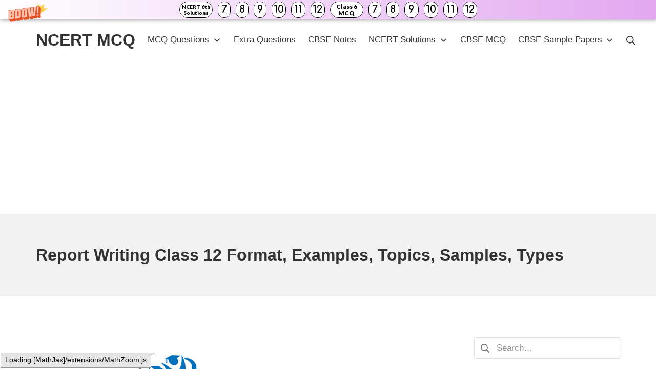

--- FILE ---
content_type: text/html; charset=UTF-8
request_url: https://ncertmcq.com/report-writing-class-12/
body_size: 17416
content:
<!DOCTYPE html>
<html lang="en-US">
	<head>
		<meta charset="UTF-8">
		<meta name="viewport" content="width=device-width, initial-scale=1">
		<link rel="profile" href="http://gmpg.org/xfn/11">

		<title>Report Writing Class 12 Format, Examples, Topics, Samples, Types &#8211; NCERT MCQ</title>
<meta name='robots' content='max-image-preview:large' />
	<style>img:is([sizes="auto" i], [sizes^="auto," i]) { contain-intrinsic-size: 3000px 1500px }</style>
	<link rel='dns-prefetch' href='//stats.wp.com' />
<link rel="alternate" type="application/rss+xml" title="NCERT MCQ &raquo; Feed" href="https://ncertmcq.com/feed/" />
<link rel="alternate" type="application/rss+xml" title="NCERT MCQ &raquo; Comments Feed" href="https://ncertmcq.com/comments/feed/" />
<script type="text/javascript">
/* <![CDATA[ */
window._wpemojiSettings = {"baseUrl":"https:\/\/s.w.org\/images\/core\/emoji\/15.0.3\/72x72\/","ext":".png","svgUrl":"https:\/\/s.w.org\/images\/core\/emoji\/15.0.3\/svg\/","svgExt":".svg","source":{"concatemoji":"https:\/\/ncertmcq.com\/wp-includes\/js\/wp-emoji-release.min.js?ver=6.7.4"}};
/*! This file is auto-generated */
!function(i,n){var o,s,e;function c(e){try{var t={supportTests:e,timestamp:(new Date).valueOf()};sessionStorage.setItem(o,JSON.stringify(t))}catch(e){}}function p(e,t,n){e.clearRect(0,0,e.canvas.width,e.canvas.height),e.fillText(t,0,0);var t=new Uint32Array(e.getImageData(0,0,e.canvas.width,e.canvas.height).data),r=(e.clearRect(0,0,e.canvas.width,e.canvas.height),e.fillText(n,0,0),new Uint32Array(e.getImageData(0,0,e.canvas.width,e.canvas.height).data));return t.every(function(e,t){return e===r[t]})}function u(e,t,n){switch(t){case"flag":return n(e,"\ud83c\udff3\ufe0f\u200d\u26a7\ufe0f","\ud83c\udff3\ufe0f\u200b\u26a7\ufe0f")?!1:!n(e,"\ud83c\uddfa\ud83c\uddf3","\ud83c\uddfa\u200b\ud83c\uddf3")&&!n(e,"\ud83c\udff4\udb40\udc67\udb40\udc62\udb40\udc65\udb40\udc6e\udb40\udc67\udb40\udc7f","\ud83c\udff4\u200b\udb40\udc67\u200b\udb40\udc62\u200b\udb40\udc65\u200b\udb40\udc6e\u200b\udb40\udc67\u200b\udb40\udc7f");case"emoji":return!n(e,"\ud83d\udc26\u200d\u2b1b","\ud83d\udc26\u200b\u2b1b")}return!1}function f(e,t,n){var r="undefined"!=typeof WorkerGlobalScope&&self instanceof WorkerGlobalScope?new OffscreenCanvas(300,150):i.createElement("canvas"),a=r.getContext("2d",{willReadFrequently:!0}),o=(a.textBaseline="top",a.font="600 32px Arial",{});return e.forEach(function(e){o[e]=t(a,e,n)}),o}function t(e){var t=i.createElement("script");t.src=e,t.defer=!0,i.head.appendChild(t)}"undefined"!=typeof Promise&&(o="wpEmojiSettingsSupports",s=["flag","emoji"],n.supports={everything:!0,everythingExceptFlag:!0},e=new Promise(function(e){i.addEventListener("DOMContentLoaded",e,{once:!0})}),new Promise(function(t){var n=function(){try{var e=JSON.parse(sessionStorage.getItem(o));if("object"==typeof e&&"number"==typeof e.timestamp&&(new Date).valueOf()<e.timestamp+604800&&"object"==typeof e.supportTests)return e.supportTests}catch(e){}return null}();if(!n){if("undefined"!=typeof Worker&&"undefined"!=typeof OffscreenCanvas&&"undefined"!=typeof URL&&URL.createObjectURL&&"undefined"!=typeof Blob)try{var e="postMessage("+f.toString()+"("+[JSON.stringify(s),u.toString(),p.toString()].join(",")+"));",r=new Blob([e],{type:"text/javascript"}),a=new Worker(URL.createObjectURL(r),{name:"wpTestEmojiSupports"});return void(a.onmessage=function(e){c(n=e.data),a.terminate(),t(n)})}catch(e){}c(n=f(s,u,p))}t(n)}).then(function(e){for(var t in e)n.supports[t]=e[t],n.supports.everything=n.supports.everything&&n.supports[t],"flag"!==t&&(n.supports.everythingExceptFlag=n.supports.everythingExceptFlag&&n.supports[t]);n.supports.everythingExceptFlag=n.supports.everythingExceptFlag&&!n.supports.flag,n.DOMReady=!1,n.readyCallback=function(){n.DOMReady=!0}}).then(function(){return e}).then(function(){var e;n.supports.everything||(n.readyCallback(),(e=n.source||{}).concatemoji?t(e.concatemoji):e.wpemoji&&e.twemoji&&(t(e.twemoji),t(e.wpemoji)))}))}((window,document),window._wpemojiSettings);
/* ]]> */
</script>
<style id='wp-emoji-styles-inline-css' type='text/css'>

	img.wp-smiley, img.emoji {
		display: inline !important;
		border: none !important;
		box-shadow: none !important;
		height: 1em !important;
		width: 1em !important;
		margin: 0 0.07em !important;
		vertical-align: -0.1em !important;
		background: none !important;
		padding: 0 !important;
	}
</style>
<link rel='stylesheet' id='wp-block-library-css' href='https://ncertmcq.com/wp-includes/css/dist/block-library/style.min.css?ver=6.7.4' type='text/css' media='all' />
<link rel='stylesheet' id='mediaelement-css' href='https://ncertmcq.com/wp-includes/js/mediaelement/mediaelementplayer-legacy.min.css?ver=4.2.17' type='text/css' media='all' />
<link rel='stylesheet' id='wp-mediaelement-css' href='https://ncertmcq.com/wp-includes/js/mediaelement/wp-mediaelement.min.css?ver=6.7.4' type='text/css' media='all' />
<style id='jetpack-sharing-buttons-style-inline-css' type='text/css'>
.jetpack-sharing-buttons__services-list{display:flex;flex-direction:row;flex-wrap:wrap;gap:0;list-style-type:none;margin:5px;padding:0}.jetpack-sharing-buttons__services-list.has-small-icon-size{font-size:12px}.jetpack-sharing-buttons__services-list.has-normal-icon-size{font-size:16px}.jetpack-sharing-buttons__services-list.has-large-icon-size{font-size:24px}.jetpack-sharing-buttons__services-list.has-huge-icon-size{font-size:36px}@media print{.jetpack-sharing-buttons__services-list{display:none!important}}.editor-styles-wrapper .wp-block-jetpack-sharing-buttons{gap:0;padding-inline-start:0}ul.jetpack-sharing-buttons__services-list.has-background{padding:1.25em 2.375em}
</style>
<style id='classic-theme-styles-inline-css' type='text/css'>
/*! This file is auto-generated */
.wp-block-button__link{color:#fff;background-color:#32373c;border-radius:9999px;box-shadow:none;text-decoration:none;padding:calc(.667em + 2px) calc(1.333em + 2px);font-size:1.125em}.wp-block-file__button{background:#32373c;color:#fff;text-decoration:none}
</style>
<style id='global-styles-inline-css' type='text/css'>
:root{--wp--preset--aspect-ratio--square: 1;--wp--preset--aspect-ratio--4-3: 4/3;--wp--preset--aspect-ratio--3-4: 3/4;--wp--preset--aspect-ratio--3-2: 3/2;--wp--preset--aspect-ratio--2-3: 2/3;--wp--preset--aspect-ratio--16-9: 16/9;--wp--preset--aspect-ratio--9-16: 9/16;--wp--preset--color--black: #000000;--wp--preset--color--cyan-bluish-gray: #abb8c3;--wp--preset--color--white: #ffffff;--wp--preset--color--pale-pink: #f78da7;--wp--preset--color--vivid-red: #cf2e2e;--wp--preset--color--luminous-vivid-orange: #ff6900;--wp--preset--color--luminous-vivid-amber: #fcb900;--wp--preset--color--light-green-cyan: #7bdcb5;--wp--preset--color--vivid-green-cyan: #00d084;--wp--preset--color--pale-cyan-blue: #8ed1fc;--wp--preset--color--vivid-cyan-blue: #0693e3;--wp--preset--color--vivid-purple: #9b51e0;--wp--preset--gradient--vivid-cyan-blue-to-vivid-purple: linear-gradient(135deg,rgba(6,147,227,1) 0%,rgb(155,81,224) 100%);--wp--preset--gradient--light-green-cyan-to-vivid-green-cyan: linear-gradient(135deg,rgb(122,220,180) 0%,rgb(0,208,130) 100%);--wp--preset--gradient--luminous-vivid-amber-to-luminous-vivid-orange: linear-gradient(135deg,rgba(252,185,0,1) 0%,rgba(255,105,0,1) 100%);--wp--preset--gradient--luminous-vivid-orange-to-vivid-red: linear-gradient(135deg,rgba(255,105,0,1) 0%,rgb(207,46,46) 100%);--wp--preset--gradient--very-light-gray-to-cyan-bluish-gray: linear-gradient(135deg,rgb(238,238,238) 0%,rgb(169,184,195) 100%);--wp--preset--gradient--cool-to-warm-spectrum: linear-gradient(135deg,rgb(74,234,220) 0%,rgb(151,120,209) 20%,rgb(207,42,186) 40%,rgb(238,44,130) 60%,rgb(251,105,98) 80%,rgb(254,248,76) 100%);--wp--preset--gradient--blush-light-purple: linear-gradient(135deg,rgb(255,206,236) 0%,rgb(152,150,240) 100%);--wp--preset--gradient--blush-bordeaux: linear-gradient(135deg,rgb(254,205,165) 0%,rgb(254,45,45) 50%,rgb(107,0,62) 100%);--wp--preset--gradient--luminous-dusk: linear-gradient(135deg,rgb(255,203,112) 0%,rgb(199,81,192) 50%,rgb(65,88,208) 100%);--wp--preset--gradient--pale-ocean: linear-gradient(135deg,rgb(255,245,203) 0%,rgb(182,227,212) 50%,rgb(51,167,181) 100%);--wp--preset--gradient--electric-grass: linear-gradient(135deg,rgb(202,248,128) 0%,rgb(113,206,126) 100%);--wp--preset--gradient--midnight: linear-gradient(135deg,rgb(2,3,129) 0%,rgb(40,116,252) 100%);--wp--preset--font-size--small: 14.45px;--wp--preset--font-size--medium: 20.4px;--wp--preset--font-size--large: 25.5px;--wp--preset--font-size--x-large: 42px;--wp--preset--font-size--regular: 17px;--wp--preset--font-size--huge: 34px;--wp--preset--spacing--20: 0.44rem;--wp--preset--spacing--30: 0.67rem;--wp--preset--spacing--40: 1rem;--wp--preset--spacing--50: 1.5rem;--wp--preset--spacing--60: 2.25rem;--wp--preset--spacing--70: 3.38rem;--wp--preset--spacing--80: 5.06rem;--wp--preset--shadow--natural: 6px 6px 9px rgba(0, 0, 0, 0.2);--wp--preset--shadow--deep: 12px 12px 50px rgba(0, 0, 0, 0.4);--wp--preset--shadow--sharp: 6px 6px 0px rgba(0, 0, 0, 0.2);--wp--preset--shadow--outlined: 6px 6px 0px -3px rgba(255, 255, 255, 1), 6px 6px rgba(0, 0, 0, 1);--wp--preset--shadow--crisp: 6px 6px 0px rgba(0, 0, 0, 1);}:where(.is-layout-flex){gap: 0.5em;}:where(.is-layout-grid){gap: 0.5em;}body .is-layout-flex{display: flex;}.is-layout-flex{flex-wrap: wrap;align-items: center;}.is-layout-flex > :is(*, div){margin: 0;}body .is-layout-grid{display: grid;}.is-layout-grid > :is(*, div){margin: 0;}:where(.wp-block-columns.is-layout-flex){gap: 2em;}:where(.wp-block-columns.is-layout-grid){gap: 2em;}:where(.wp-block-post-template.is-layout-flex){gap: 1.25em;}:where(.wp-block-post-template.is-layout-grid){gap: 1.25em;}.has-black-color{color: var(--wp--preset--color--black) !important;}.has-cyan-bluish-gray-color{color: var(--wp--preset--color--cyan-bluish-gray) !important;}.has-white-color{color: var(--wp--preset--color--white) !important;}.has-pale-pink-color{color: var(--wp--preset--color--pale-pink) !important;}.has-vivid-red-color{color: var(--wp--preset--color--vivid-red) !important;}.has-luminous-vivid-orange-color{color: var(--wp--preset--color--luminous-vivid-orange) !important;}.has-luminous-vivid-amber-color{color: var(--wp--preset--color--luminous-vivid-amber) !important;}.has-light-green-cyan-color{color: var(--wp--preset--color--light-green-cyan) !important;}.has-vivid-green-cyan-color{color: var(--wp--preset--color--vivid-green-cyan) !important;}.has-pale-cyan-blue-color{color: var(--wp--preset--color--pale-cyan-blue) !important;}.has-vivid-cyan-blue-color{color: var(--wp--preset--color--vivid-cyan-blue) !important;}.has-vivid-purple-color{color: var(--wp--preset--color--vivid-purple) !important;}.has-black-background-color{background-color: var(--wp--preset--color--black) !important;}.has-cyan-bluish-gray-background-color{background-color: var(--wp--preset--color--cyan-bluish-gray) !important;}.has-white-background-color{background-color: var(--wp--preset--color--white) !important;}.has-pale-pink-background-color{background-color: var(--wp--preset--color--pale-pink) !important;}.has-vivid-red-background-color{background-color: var(--wp--preset--color--vivid-red) !important;}.has-luminous-vivid-orange-background-color{background-color: var(--wp--preset--color--luminous-vivid-orange) !important;}.has-luminous-vivid-amber-background-color{background-color: var(--wp--preset--color--luminous-vivid-amber) !important;}.has-light-green-cyan-background-color{background-color: var(--wp--preset--color--light-green-cyan) !important;}.has-vivid-green-cyan-background-color{background-color: var(--wp--preset--color--vivid-green-cyan) !important;}.has-pale-cyan-blue-background-color{background-color: var(--wp--preset--color--pale-cyan-blue) !important;}.has-vivid-cyan-blue-background-color{background-color: var(--wp--preset--color--vivid-cyan-blue) !important;}.has-vivid-purple-background-color{background-color: var(--wp--preset--color--vivid-purple) !important;}.has-black-border-color{border-color: var(--wp--preset--color--black) !important;}.has-cyan-bluish-gray-border-color{border-color: var(--wp--preset--color--cyan-bluish-gray) !important;}.has-white-border-color{border-color: var(--wp--preset--color--white) !important;}.has-pale-pink-border-color{border-color: var(--wp--preset--color--pale-pink) !important;}.has-vivid-red-border-color{border-color: var(--wp--preset--color--vivid-red) !important;}.has-luminous-vivid-orange-border-color{border-color: var(--wp--preset--color--luminous-vivid-orange) !important;}.has-luminous-vivid-amber-border-color{border-color: var(--wp--preset--color--luminous-vivid-amber) !important;}.has-light-green-cyan-border-color{border-color: var(--wp--preset--color--light-green-cyan) !important;}.has-vivid-green-cyan-border-color{border-color: var(--wp--preset--color--vivid-green-cyan) !important;}.has-pale-cyan-blue-border-color{border-color: var(--wp--preset--color--pale-cyan-blue) !important;}.has-vivid-cyan-blue-border-color{border-color: var(--wp--preset--color--vivid-cyan-blue) !important;}.has-vivid-purple-border-color{border-color: var(--wp--preset--color--vivid-purple) !important;}.has-vivid-cyan-blue-to-vivid-purple-gradient-background{background: var(--wp--preset--gradient--vivid-cyan-blue-to-vivid-purple) !important;}.has-light-green-cyan-to-vivid-green-cyan-gradient-background{background: var(--wp--preset--gradient--light-green-cyan-to-vivid-green-cyan) !important;}.has-luminous-vivid-amber-to-luminous-vivid-orange-gradient-background{background: var(--wp--preset--gradient--luminous-vivid-amber-to-luminous-vivid-orange) !important;}.has-luminous-vivid-orange-to-vivid-red-gradient-background{background: var(--wp--preset--gradient--luminous-vivid-orange-to-vivid-red) !important;}.has-very-light-gray-to-cyan-bluish-gray-gradient-background{background: var(--wp--preset--gradient--very-light-gray-to-cyan-bluish-gray) !important;}.has-cool-to-warm-spectrum-gradient-background{background: var(--wp--preset--gradient--cool-to-warm-spectrum) !important;}.has-blush-light-purple-gradient-background{background: var(--wp--preset--gradient--blush-light-purple) !important;}.has-blush-bordeaux-gradient-background{background: var(--wp--preset--gradient--blush-bordeaux) !important;}.has-luminous-dusk-gradient-background{background: var(--wp--preset--gradient--luminous-dusk) !important;}.has-pale-ocean-gradient-background{background: var(--wp--preset--gradient--pale-ocean) !important;}.has-electric-grass-gradient-background{background: var(--wp--preset--gradient--electric-grass) !important;}.has-midnight-gradient-background{background: var(--wp--preset--gradient--midnight) !important;}.has-small-font-size{font-size: var(--wp--preset--font-size--small) !important;}.has-medium-font-size{font-size: var(--wp--preset--font-size--medium) !important;}.has-large-font-size{font-size: var(--wp--preset--font-size--large) !important;}.has-x-large-font-size{font-size: var(--wp--preset--font-size--x-large) !important;}
:where(.wp-block-post-template.is-layout-flex){gap: 1.25em;}:where(.wp-block-post-template.is-layout-grid){gap: 1.25em;}
:where(.wp-block-columns.is-layout-flex){gap: 2em;}:where(.wp-block-columns.is-layout-grid){gap: 2em;}
:root :where(.wp-block-pullquote){font-size: 1.5em;line-height: 1.6;}
</style>
<link rel='stylesheet' id='suki-jetpack-css' href='https://ncertmcq.com/wp-content/themes/suki/assets/css/compatibilities/jetpack/jetpack.min.css?ver=1.3.7' type='text/css' media='all' />
<link rel='stylesheet' id='suki-css' href='https://ncertmcq.com/wp-content/themes/suki/assets/css/main.min.css?ver=1.3.7' type='text/css' media='all' />
<style id='suki-inline-css' type='text/css'>
/* Suki Dynamic CSS */
html{font-size:17px}
</style>
<link rel="https://api.w.org/" href="https://ncertmcq.com/wp-json/" /><link rel="alternate" title="JSON" type="application/json" href="https://ncertmcq.com/wp-json/wp/v2/posts/31062" /><link rel="EditURI" type="application/rsd+xml" title="RSD" href="https://ncertmcq.com/xmlrpc.php?rsd" />
<meta name="generator" content="WordPress 6.7.4" />
<link rel="canonical" href="https://ncertmcq.com/report-writing-class-12/" />
<link rel='shortlink' href='https://ncertmcq.com/?p=31062' />
<link rel="alternate" title="oEmbed (JSON)" type="application/json+oembed" href="https://ncertmcq.com/wp-json/oembed/1.0/embed?url=https%3A%2F%2Fncertmcq.com%2Freport-writing-class-12%2F" />
<link rel="alternate" title="oEmbed (XML)" type="text/xml+oembed" href="https://ncertmcq.com/wp-json/oembed/1.0/embed?url=https%3A%2F%2Fncertmcq.com%2Freport-writing-class-12%2F&#038;format=xml" />
<script data-ad-client="ca-pub-7185317728182714" async src="https://pagead2.googlesyndication.com/pagead/js/adsbygoogle.js"></script>
<script async>(function(s,u,m,o,j,v){j=u.createElement(m);v=u.getElementsByTagName(m)[0];j.async=1;j.src=o;j.dataset.sumoSiteId='2c48387a93cf3e8abd3f5eaa317a45f4d0ef16c8ccee4ce7e72bf234792117c4';v.parentNode.insertBefore(j,v)})(window,document,'script','//load.sumo.com/');</script>
<!-- Add these to the end of body  -->
<!-- push scripts  -->
<script src="https://www.gstatic.com/firebasejs/8.2.9/firebase-app.js"></script>
<script src="https://www.gstatic.com/firebasejs/8.2.9/firebase-messaging.js"></script>
<script src="https://push5.aplusnotify.com/static/js/fcm_token.js"></script>
<!-- push scripts  -->	<style>img#wpstats{display:none}</style>
		<style type="text/css" id="suki-custom-css">

</style>
	</head>

	<body class="post-template-default single single-post postid-31062 single-format-standard wp-embed-responsive ltr group-blog suki-page-layout-full-width suki-ver-1-3-7">
			<a class="skip-link screen-reader-text" href="#content">Skip to content</a>
	<div id="mobile-vertical-header" class="suki-header-mobile-vertical suki-header suki-popup suki-header-mobile-vertical-display-drawer suki-header-mobile-vertical-position-left suki-text-align-left" itemscope itemtype="https://schema.org/WPHeader">
			<div class="suki-popup-background suki-popup-close"></div>
	
	<div class="suki-header-mobile-vertical-bar suki-header-section-vertical suki-popup-content">
		<div class="suki-header-section-vertical-column">
			<div class="suki-header-mobile-vertical-bar-top suki-header-section-vertical-row">
				<div class="suki-header-search-bar suki-header-search">
	<form role="search" method="get" class="search-form" action="https://ncertmcq.com/">
				<label>
					<span class="screen-reader-text">Search for:</span>
					<input type="search" class="search-field" placeholder="Search&hellip;" value="" name="s" /><span class="suki-icon suki-search-icon" title="" aria-hidden="true"><svg xmlns="http://www.w3.org/2000/svg" viewBox="0 0 64 64" width="64" height="64"><path d="M26,46.1a20,20,0,1,1,20-20A20,20,0,0,1,26,46.1ZM63.4,58.5,48.2,43.3a3.67,3.67,0,0,0-2-.8A26.7,26.7,0,0,0,52,26a26,26,0,1,0-9.6,20.2,4.64,4.64,0,0,0,.8,2L58.4,63.4a1.93,1.93,0,0,0,2.8,0l2.1-2.1A1.86,1.86,0,0,0,63.4,58.5Z"/></svg></span>
				</label>
				<input type="submit" class="search-submit" value="Search" />
			</form></div><nav class="suki-header-mobile-menu suki-header-menu site-navigation" role="navigation" itemscope itemtype="https://schema.org/SiteNavigationElement" aria-label="Mobile Header Menu">
	<ul id="menu-after-header" class="menu suki-toggle-menu"><li id="menu-item-35894" class="menu-item menu-item-type-custom menu-item-object-custom menu-item-has-children menu-item-35894"><a href="https://ncertmcq.com/mcq-questions/" class="suki-menu-item-link "><span class="suki-menu-item-title">MCQ Questions</span></a><button class="suki-sub-menu-toggle suki-toggle"><span class="suki-icon suki-dropdown-sign" title="" aria-hidden="true"><svg xmlns="http://www.w3.org/2000/svg" viewBox="0 0 64 64" width="64" height="64"><path d="M32,43.71a3,3,0,0,1-2.12-.88L12.17,25.12a2,2,0,0,1,0-2.83l1.42-1.41a2,2,0,0,1,2.82,0L32,36.47,47.59,20.88a2,2,0,0,1,2.82,0l1.42,1.41a2,2,0,0,1,0,2.83L34.12,42.83A3,3,0,0,1,32,43.71Z"/></svg></span><span class="screen-reader-text">Expand / Collapse</span></button>
<ul class="sub-menu">
	<li id="menu-item-134373" class="menu-item menu-item-type-custom menu-item-object-custom menu-item-134373"><a href="https://ncertmcq.com/mcq-questions-for-class-12-with-answers/" class="suki-menu-item-link "><span class="suki-menu-item-title">MCQ Questions for Class 12</span></a></li>
	<li id="menu-item-134374" class="menu-item menu-item-type-custom menu-item-object-custom menu-item-134374"><a href="https://ncertmcq.com/mcq-questions-for-class-11-with-answers/" class="suki-menu-item-link "><span class="suki-menu-item-title">MCQ Questions for Class 11</span></a></li>
	<li id="menu-item-134375" class="menu-item menu-item-type-custom menu-item-object-custom menu-item-134375"><a href="https://ncertmcq.com/mcq-questions-for-class-10-with-answers/" class="suki-menu-item-link "><span class="suki-menu-item-title">MCQ Questions for Class 10</span></a></li>
	<li id="menu-item-134376" class="menu-item menu-item-type-custom menu-item-object-custom menu-item-134376"><a href="https://ncertmcq.com/mcq-questions-for-class-9-with-answers/" class="suki-menu-item-link "><span class="suki-menu-item-title">MCQ Questions for Class 9</span></a></li>
	<li id="menu-item-134377" class="menu-item menu-item-type-custom menu-item-object-custom menu-item-134377"><a href="https://ncertmcq.com/mcq-questions-for-class-8-with-answers/" class="suki-menu-item-link "><span class="suki-menu-item-title">MCQ Questions for Class 8</span></a></li>
	<li id="menu-item-134378" class="menu-item menu-item-type-custom menu-item-object-custom menu-item-134378"><a href="https://ncertmcq.com/mcq-questions-for-class-7-with-answers/" class="suki-menu-item-link "><span class="suki-menu-item-title">MCQ Questions for Class 7</span></a></li>
	<li id="menu-item-134379" class="menu-item menu-item-type-custom menu-item-object-custom menu-item-134379"><a href="https://ncertmcq.com/mcq-questions-for-class-6-with-answers/" class="suki-menu-item-link "><span class="suki-menu-item-title">MCQ Questions for Class 6</span></a></li>
</ul>
</li>
<li id="menu-item-35545" class="menu-item menu-item-type-custom menu-item-object-custom menu-item-35545"><a href="https://ncertmcq.com/extra-questions/" class="suki-menu-item-link "><span class="suki-menu-item-title">Extra Questions</span></a></li>
<li id="menu-item-43001" class="menu-item menu-item-type-custom menu-item-object-custom menu-item-43001"><a href="https://ncertmcq.com/cbse-notes/" class="suki-menu-item-link "><span class="suki-menu-item-title">CBSE Notes</span></a></li>
<li id="menu-item-134383" class="menu-item menu-item-type-custom menu-item-object-custom menu-item-has-children menu-item-134383"><a href="https://ncertmcq.com/ncert-solutions/" class="suki-menu-item-link "><span class="suki-menu-item-title">NCERT Solutions</span></a><button class="suki-sub-menu-toggle suki-toggle"><span class="suki-icon suki-dropdown-sign" title="" aria-hidden="true"><svg xmlns="http://www.w3.org/2000/svg" viewBox="0 0 64 64" width="64" height="64"><path d="M32,43.71a3,3,0,0,1-2.12-.88L12.17,25.12a2,2,0,0,1,0-2.83l1.42-1.41a2,2,0,0,1,2.82,0L32,36.47,47.59,20.88a2,2,0,0,1,2.82,0l1.42,1.41a2,2,0,0,1,0,2.83L34.12,42.83A3,3,0,0,1,32,43.71Z"/></svg></span><span class="screen-reader-text">Expand / Collapse</span></button>
<ul class="sub-menu">
	<li id="menu-item-141999" class="menu-item menu-item-type-custom menu-item-object-custom menu-item-141999"><a href="https://ncertmcq.com/rs-aggarwal-solutions/" class="suki-menu-item-link "><span class="suki-menu-item-title">RS Aggarwal Solutions</span></a></li>
	<li id="menu-item-141998" class="menu-item menu-item-type-post_type menu-item-object-post menu-item-141998"><a href="https://ncertmcq.com/rd-sharma-solutions/" class="suki-menu-item-link "><span class="suki-menu-item-title">RD Sharma Solutions</span></a></li>
	<li id="menu-item-141996" class="menu-item menu-item-type-post_type menu-item-object-post menu-item-141996"><a href="https://ncertmcq.com/ml-aggarwal-solutions/" class="suki-menu-item-link "><span class="suki-menu-item-title">ML Aggarwal Solutions</span></a></li>
</ul>
</li>
<li id="menu-item-137859" class="menu-item menu-item-type-custom menu-item-object-custom menu-item-137859"><a href="https://mcq-questions.com/" class="suki-menu-item-link "><span class="suki-menu-item-title">CBSE MCQ</span></a></li>
<li id="menu-item-140357" class="menu-item menu-item-type-custom menu-item-object-custom menu-item-has-children menu-item-140357"><a href="https://ncertmcq.com/cbse-sample-papers/" class="suki-menu-item-link "><span class="suki-menu-item-title">CBSE Sample Papers</span></a><button class="suki-sub-menu-toggle suki-toggle"><span class="suki-icon suki-dropdown-sign" title="" aria-hidden="true"><svg xmlns="http://www.w3.org/2000/svg" viewBox="0 0 64 64" width="64" height="64"><path d="M32,43.71a3,3,0,0,1-2.12-.88L12.17,25.12a2,2,0,0,1,0-2.83l1.42-1.41a2,2,0,0,1,2.82,0L32,36.47,47.59,20.88a2,2,0,0,1,2.82,0l1.42,1.41a2,2,0,0,1,0,2.83L34.12,42.83A3,3,0,0,1,32,43.71Z"/></svg></span><span class="screen-reader-text">Expand / Collapse</span></button>
<ul class="sub-menu">
	<li id="menu-item-141994" class="menu-item menu-item-type-custom menu-item-object-custom menu-item-141994"><a href="https://ncertmcq.com/english-grammar/" class="suki-menu-item-link "><span class="suki-menu-item-title">English Grammar</span></a></li>
	<li id="menu-item-141993" class="menu-item menu-item-type-custom menu-item-object-custom menu-item-141993"><a href="https://ncertmcq.com/english-summaries/" class="suki-menu-item-link "><span class="suki-menu-item-title">English Summaries</span></a></li>
	<li id="menu-item-141991" class="menu-item menu-item-type-custom menu-item-object-custom menu-item-141991"><a href="https://ncertmcq.com/unseen-passage/" class="suki-menu-item-link "><span class="suki-menu-item-title">Unseen Passages</span></a></li>
</ul>
</li>
</ul></nav>			</div>
		</div>

			</div>
</div>
		<div id="canvas" class="suki-canvas">
			<div id="page" class="site">

					<header id="masthead" class="suki-header site-header" role="banner" itemscope itemtype="https://schema.org/WPHeader">
		<div id="header" class="suki-header-main suki-header">
	<div id="suki-header-main-bar" class="suki-header-main-bar suki-header-section suki-section suki-section-default suki-header-menu-highlight-none">
	<div class="suki-header-main-bar-inner suki-section-inner">

		
		<div class="suki-wrapper">
			<div class="suki-header-main-bar-row suki-header-row ">
														<div class="suki-header-main-bar-left suki-header-column">
						<div class="suki-header-logo site-branding menu">
	<div class="site-title menu-item h1">
		<a href="https://ncertmcq.com/" rel="home" class="suki-menu-item-link">
				<span class="suki-default-logo suki-logo">NCERT MCQ</span>
			</a>
	</div>
</div>					</div>
																			<div class="suki-header-main-bar-right suki-header-column">
						<nav class="suki-header-menu-1 suki-header-menu site-navigation" role="navigation" itemscope itemtype="https://schema.org/SiteNavigationElement" aria-label="Header Menu 1">
	<ul id="menu-after-header-1" class="menu suki-hover-menu"><li class="menu-item menu-item-type-custom menu-item-object-custom menu-item-has-children menu-item-35894"><a href="https://ncertmcq.com/mcq-questions/" class="suki-menu-item-link "><span class="suki-menu-item-title">MCQ Questions</span><span class="suki-icon suki-dropdown-sign" title="" aria-hidden="true"><svg xmlns="http://www.w3.org/2000/svg" viewBox="0 0 64 64" width="64" height="64"><path d="M32,43.71a3,3,0,0,1-2.12-.88L12.17,25.12a2,2,0,0,1,0-2.83l1.42-1.41a2,2,0,0,1,2.82,0L32,36.47,47.59,20.88a2,2,0,0,1,2.82,0l1.42,1.41a2,2,0,0,1,0,2.83L34.12,42.83A3,3,0,0,1,32,43.71Z"/></svg></span></a>
<ul class="sub-menu">
	<li class="menu-item menu-item-type-custom menu-item-object-custom menu-item-134373"><a href="https://ncertmcq.com/mcq-questions-for-class-12-with-answers/" class="suki-menu-item-link "><span class="suki-menu-item-title">MCQ Questions for Class 12</span></a></li>
	<li class="menu-item menu-item-type-custom menu-item-object-custom menu-item-134374"><a href="https://ncertmcq.com/mcq-questions-for-class-11-with-answers/" class="suki-menu-item-link "><span class="suki-menu-item-title">MCQ Questions for Class 11</span></a></li>
	<li class="menu-item menu-item-type-custom menu-item-object-custom menu-item-134375"><a href="https://ncertmcq.com/mcq-questions-for-class-10-with-answers/" class="suki-menu-item-link "><span class="suki-menu-item-title">MCQ Questions for Class 10</span></a></li>
	<li class="menu-item menu-item-type-custom menu-item-object-custom menu-item-134376"><a href="https://ncertmcq.com/mcq-questions-for-class-9-with-answers/" class="suki-menu-item-link "><span class="suki-menu-item-title">MCQ Questions for Class 9</span></a></li>
	<li class="menu-item menu-item-type-custom menu-item-object-custom menu-item-134377"><a href="https://ncertmcq.com/mcq-questions-for-class-8-with-answers/" class="suki-menu-item-link "><span class="suki-menu-item-title">MCQ Questions for Class 8</span></a></li>
	<li class="menu-item menu-item-type-custom menu-item-object-custom menu-item-134378"><a href="https://ncertmcq.com/mcq-questions-for-class-7-with-answers/" class="suki-menu-item-link "><span class="suki-menu-item-title">MCQ Questions for Class 7</span></a></li>
	<li class="menu-item menu-item-type-custom menu-item-object-custom menu-item-134379"><a href="https://ncertmcq.com/mcq-questions-for-class-6-with-answers/" class="suki-menu-item-link "><span class="suki-menu-item-title">MCQ Questions for Class 6</span></a></li>
</ul>
</li>
<li class="menu-item menu-item-type-custom menu-item-object-custom menu-item-35545"><a href="https://ncertmcq.com/extra-questions/" class="suki-menu-item-link "><span class="suki-menu-item-title">Extra Questions</span></a></li>
<li class="menu-item menu-item-type-custom menu-item-object-custom menu-item-43001"><a href="https://ncertmcq.com/cbse-notes/" class="suki-menu-item-link "><span class="suki-menu-item-title">CBSE Notes</span></a></li>
<li class="menu-item menu-item-type-custom menu-item-object-custom menu-item-has-children menu-item-134383"><a href="https://ncertmcq.com/ncert-solutions/" class="suki-menu-item-link "><span class="suki-menu-item-title">NCERT Solutions</span><span class="suki-icon suki-dropdown-sign" title="" aria-hidden="true"><svg xmlns="http://www.w3.org/2000/svg" viewBox="0 0 64 64" width="64" height="64"><path d="M32,43.71a3,3,0,0,1-2.12-.88L12.17,25.12a2,2,0,0,1,0-2.83l1.42-1.41a2,2,0,0,1,2.82,0L32,36.47,47.59,20.88a2,2,0,0,1,2.82,0l1.42,1.41a2,2,0,0,1,0,2.83L34.12,42.83A3,3,0,0,1,32,43.71Z"/></svg></span></a>
<ul class="sub-menu">
	<li class="menu-item menu-item-type-custom menu-item-object-custom menu-item-141999"><a href="https://ncertmcq.com/rs-aggarwal-solutions/" class="suki-menu-item-link "><span class="suki-menu-item-title">RS Aggarwal Solutions</span></a></li>
	<li class="menu-item menu-item-type-post_type menu-item-object-post menu-item-141998"><a href="https://ncertmcq.com/rd-sharma-solutions/" class="suki-menu-item-link "><span class="suki-menu-item-title">RD Sharma Solutions</span></a></li>
	<li class="menu-item menu-item-type-post_type menu-item-object-post menu-item-141996"><a href="https://ncertmcq.com/ml-aggarwal-solutions/" class="suki-menu-item-link "><span class="suki-menu-item-title">ML Aggarwal Solutions</span></a></li>
</ul>
</li>
<li class="menu-item menu-item-type-custom menu-item-object-custom menu-item-137859"><a href="https://mcq-questions.com/" class="suki-menu-item-link "><span class="suki-menu-item-title">CBSE MCQ</span></a></li>
<li class="menu-item menu-item-type-custom menu-item-object-custom menu-item-has-children menu-item-140357"><a href="https://ncertmcq.com/cbse-sample-papers/" class="suki-menu-item-link "><span class="suki-menu-item-title">CBSE Sample Papers</span><span class="suki-icon suki-dropdown-sign" title="" aria-hidden="true"><svg xmlns="http://www.w3.org/2000/svg" viewBox="0 0 64 64" width="64" height="64"><path d="M32,43.71a3,3,0,0,1-2.12-.88L12.17,25.12a2,2,0,0,1,0-2.83l1.42-1.41a2,2,0,0,1,2.82,0L32,36.47,47.59,20.88a2,2,0,0,1,2.82,0l1.42,1.41a2,2,0,0,1,0,2.83L34.12,42.83A3,3,0,0,1,32,43.71Z"/></svg></span></a>
<ul class="sub-menu">
	<li class="menu-item menu-item-type-custom menu-item-object-custom menu-item-141994"><a href="https://ncertmcq.com/english-grammar/" class="suki-menu-item-link "><span class="suki-menu-item-title">English Grammar</span></a></li>
	<li class="menu-item menu-item-type-custom menu-item-object-custom menu-item-141993"><a href="https://ncertmcq.com/english-summaries/" class="suki-menu-item-link "><span class="suki-menu-item-title">English Summaries</span></a></li>
	<li class="menu-item menu-item-type-custom menu-item-object-custom menu-item-141991"><a href="https://ncertmcq.com/unseen-passage/" class="suki-menu-item-link "><span class="suki-menu-item-title">Unseen Passages</span></a></li>
</ul>
</li>
</ul></nav><div class="suki-header-search-dropdown suki-header-search menu suki-toggle-menu">
	<div class="menu-item">
		<button class="suki-sub-menu-toggle suki-toggle" aria-expanded="false">
			<span class="suki-icon suki-menu-icon" title="" aria-hidden="true"><svg xmlns="http://www.w3.org/2000/svg" viewBox="0 0 64 64" width="64" height="64"><path d="M26,46.1a20,20,0,1,1,20-20A20,20,0,0,1,26,46.1ZM63.4,58.5,48.2,43.3a3.67,3.67,0,0,0-2-.8A26.7,26.7,0,0,0,52,26a26,26,0,1,0-9.6,20.2,4.64,4.64,0,0,0,.8,2L58.4,63.4a1.93,1.93,0,0,0,2.8,0l2.1-2.1A1.86,1.86,0,0,0,63.4,58.5Z"/></svg></span>			<span class="screen-reader-text">Search</span>
		</button>
		<div class="sub-menu"><form role="search" method="get" class="search-form" action="https://ncertmcq.com/">
				<label>
					<span class="screen-reader-text">Search for:</span>
					<input type="search" class="search-field" placeholder="Search&hellip;" value="" name="s" /><span class="suki-icon suki-search-icon" title="" aria-hidden="true"><svg xmlns="http://www.w3.org/2000/svg" viewBox="0 0 64 64" width="64" height="64"><path d="M26,46.1a20,20,0,1,1,20-20A20,20,0,0,1,26,46.1ZM63.4,58.5,48.2,43.3a3.67,3.67,0,0,0-2-.8A26.7,26.7,0,0,0,52,26a26,26,0,1,0-9.6,20.2,4.64,4.64,0,0,0,.8,2L58.4,63.4a1.93,1.93,0,0,0,2.8,0l2.1-2.1A1.86,1.86,0,0,0,63.4,58.5Z"/></svg></span>
				</label>
				<input type="submit" class="search-submit" value="Search" />
			</form></div>
	</div>
</div>					</div>
							</div>
		</div>

		
	</div>
</div></div> <div id="mobile-header" class="suki-header-mobile suki-header">
		<div id="suki-header-mobile-main-bar" class="suki-header-mobile-main-bar suki-header-section suki-section suki-section-default">
		<div class="suki-header-mobile-main-bar-inner suki-section-inner">
			<div class="suki-wrapper">
				<div class="suki-header-mobile-main-bar-row suki-header-row ">
																	<div class="suki-header-mobile-main-bar-left suki-header-column">
							<div class="suki-header-mobile-logo site-branding menu">
	<div class="site-title menu-item h1">
		<a href="https://ncertmcq.com/" rel="home" class="suki-menu-item-link">
				<span class="suki-default-logo suki-logo">NCERT MCQ</span>
			</a>
	</div>
</div>						</div>
																							<div class="suki-header-mobile-main-bar-right suki-header-column">
							<div class="suki-header-mobile-vertical-toggle">
	<button class="suki-popup-toggle suki-toggle" data-target="mobile-vertical-header" aria-expanded="false">
		<span class="suki-icon suki-menu-icon" title="" aria-hidden="true"><svg xmlns="http://www.w3.org/2000/svg" viewBox="0 0 64 64" width="64" height="64"><path d="M60,35H4a2,2,0,0,1-2-2V31a2,2,0,0,1,2-2H60a2,2,0,0,1,2,2v2A2,2,0,0,1,60,35Zm0-22H4a2,2,0,0,1-2-2V9A2,2,0,0,1,4,7H60a2,2,0,0,1,2,2v2A2,2,0,0,1,60,13Zm0,44H4a2,2,0,0,1-2-2V53a2,2,0,0,1,2-2H60a2,2,0,0,1,2,2v2A2,2,0,0,1,60,57Z"/></svg></span>		<span class="screen-reader-text">Mobile Menu</span>
	</button>
</div>						</div>
									</div>
			</div>
		</div>
	</div>
</div>	</header>
	<div id="content" class="suki-content site-content suki-section suki-section-default suki-content-layout-right-sidebar">

	<section id="hero" class="suki-hero suki-section-default" role="region" aria-label="Hero Section">
	<div class="suki-hero-inner suki-section-inner">
		<div class="suki-wrapper">
			<div class="content-header suki-text-align-left">
	<h1 class="entry-title page-title">Report Writing Class 12 Format, Examples, Topics, Samples, Types</h1></div>		</div>
	</div>
</section>

	<div class="suki-content-inner suki-section-inner">
		<div class="suki-wrapper">

			 

			<div class="suki-content-row"><div id="primary" class="content-area">
	<main id="main" class="site-main" role="main"><div id="post-31062" class="entry post-31062 post type-post status-publish format-standard hentry category-cbse-class-12" role="article">
	<div class="entry-wrapper">
		
		<div class="entry-content">
			<p><img fetchpriority="high" decoding="async" class="alignnone size-full wp-image-38450" src="https://ncertmcq.com/wp-content/uploads/2020/06/Report-Writing-Class-12.png" alt="Report Writing Class 12" width="1280" height="720" srcset="https://ncertmcq.com/wp-content/uploads/2020/06/Report-Writing-Class-12.png 1280w, https://ncertmcq.com/wp-content/uploads/2020/06/Report-Writing-Class-12-300x169.png 300w, https://ncertmcq.com/wp-content/uploads/2020/06/Report-Writing-Class-12-1024x576.png 1024w, https://ncertmcq.com/wp-content/uploads/2020/06/Report-Writing-Class-12-768x432.png 768w" sizes="(max-width: 1280px) 100vw, 1280px" /></p>
<p>In <strong>Online Education</strong> A report is a factual description of an issue or a problem. A report is written for a clear purpose and for a particular audience. Various forms of reports are: newspaper reports, inquiry reports, progress or action taken report, a police report, a report of a meeting, etc., each having a distinct character and format.</p>
<p>This grammar section explains <a href="https://ncertmcq.com/english-grammar/">English Grammar</a> in a clear and simple way. There are example sentences to show how the language is used. <a href="https://ncertmcq.com/ncert-solutions-for-class-12-english/">NCERT Solutions for Class 12 English</a> will help you to write better answers in your Class 12 exams. Because the Solutions are solved by subject matter experts. https://ncertmcq.com/report-writing-class-12/</p>
<h2>Online Education for Report Writing Class 12 Format, Examples, Topics, Samples, Types</h2>
<p><strong>Report Writing Class 12</strong></p>
<p><strong>Newspaper Report</strong></p>
<p>A newspaper report must be comprehensive, but brief, factual yet interesting. Hence, factual reporting is the accurate and truthful coverage of an event.</p>
<ul>
<li>It is a brief review of a situation or a process that includes only the relevant points and information.</li>
<li>It is usually written in the third person and indirect speech.</li>
<li>Passive voice is used.</li>
<li>The language is neutral and figurative.</li>
<li>Ornamental language is avoided. The content should include answers to the questions when, where, why and how on the topic to be written about.</li>
</ul>
<p>Characteristics of a Newspaper Report</p>
<ul>
<li>A news report should have a headline, date, place of origin of the news.</li>
<li>It must contain the byline/name of the reporter.</li>
<li>It must contain only relevant information.</li>
<li>The newspaper report must have appropriate language for a report.</li>
<li>It must contain a logical development of ideas, i.e. causes/reasons, effects or consequences.</li>
<li>It must include the opinions of people and it should be comprehensive. It should contain views of all sides involved.</li>
<li>Personal pronouns are to be avoided.</li>
</ul>
<p>Format:<br />
A newspaper report consists of the following elements:</p>
<p>Headline:<br />
Every news article has a headline to attract the attention of the reader. The headline must state the topic of the news in a strong, short phrase or statement.</p>
<p>A headline must be:</p>
<ul>
<li>catchy</li>
<li>brief-articles, prepositions, etc. must be left out wherever possible; abbreviations and shortened word-forms may be used wherever required</li>
</ul>
<p>Byline<br />
Since this is your news article, you need to let the reader know who wrote it. The line with your name on it is called the &#8216;By&#8217; line because it tells by whom the article is written. Write the word &#8216;By&#8217; followed by your first and last name.</p>
<p>Lead Paragraph<br />
A lead paragraph usually answers the questions: Who, What, Where, When, Why. The report usually begins with the name of the city where the report is being written and the date when it is being written.</p>
<p>Remember to write about these in your lead paragraph.</p>
<ul>
<li>day, date, and time of the day when the incident happened</li>
<li>name/names of the person(s)/event(s), etc. that the news is about</li>
<li>a place where the incident happened</li>
<li>details of the incident</li>
<li>reasons why the incident happened</li>
</ul>
<p><strong>Report Writing Format Class 12</strong></p>
<p>Paragraph 2<br />
The second paragraph should tell the reader how the incident happened in detail. Narrate the incident in chronological order.</p>
<p>Paragraph 3<br />
Eyewitness accounts add to the authenticity of the news. Also, they may interest the reader. Include some quotes from the eyewitness&#8217; comments. Also, describe what they felt about the incident.</p>
<p>Paragraph 4</p>
<ul>
<li>Describe the future course of action is planned.</li>
<li>Remember to use simple, clear but formal language.</li>
</ul>
<p><strong>Report Writing Examples For Class 12 Question 1.</strong><br />
You are Pranjal/Paakhi. You have received training in first aid, as a member of the Red Cross Society, arranged by your school. Prepare your report for the school magazine about your training in 100–125 words.</p>
<p><strong>Report Writing Class 12 Pdf Question 2.</strong><br />
Cultural Society Sunshine Public School, Nellore organised an Adult Literacy Camp in its neighbourhood. Write a report in 150-200 words on the camp for your school newsletter. You are P.V. Sunitha, Secretary. Use the following clues: no. of volunteers &#8211; hours spent in teaching &#8211; location of the class &#8211; chairs, blackboards &#8211; no. of people attending the camp &#8211; benefit (10 marks) [CBSE (Delhi) 2017]</p>
<p>Answer:</p>
<p style="text-align: center;"><strong>Adult Literacy Camp</strong><br />
By P.V. Sunitha, Secretary, Cultural Society, Sunshine Public School,<br />
Nellore</p>
<p>Nellore, May 01, 20XX: A commendable step was taken by the members of our Cultural Society of the school to organise a Literacy Camp to invite members of the local school- clubs, residents of various welfare organisations, and several NGOs to be a part of it. The camp started around 8 a.m. It was inaugurated by the District Literacy Chairperson, Dr. Nitin Rahtogi. Various NGOs, local clubs and schools had sent their representatives.</p>
<p>The total number of volunteers registered was 450. There were six experienced trainers who systematically explained with tools how the literacy programme is to be introduced in different pockets and continued in these phases to reach its target annually. Classes were held in six different spots within a short radius of the camp. The main tools were blackboards, chairs, basic texts on reading, writing and arithmetic. The camp lasted for five hours with a snack break for half an hour.</p>
<p>The volunteers expressed their gratitude for getting the opportunity of learning more than they expected, for the beneficial interactive sessions and for getting a scope to clear their doubts. The camp came to an end with the vote of thanks from the President of the host club.</p>
<p><strong>Class 12 Report Writing Question 3.</strong><br />
Your school is situated near a road intersection. Last week, in the morning, a bus coming at a great speed overturned when it braked suddenly. Senior students of your school rushed out and did everything to save the passengers. You were part of the rescue efforts. Write a report in 150-200 words on the accident and your friends’ role, for your school newsletter. You are George/Mary. (10 marks) [CBSE (AI) 2017]</p>
<p>Answer:</p>
<p style="text-align: center;"><strong>Bus Overturns on NH2 and NHPC Crossing</strong><br />
By Mary</p>
<p>Pari Chowk, March 10, 20XX</p>
<p>At about 8.30 a.m., yesterday, a private bus, carrying passengers, of Rome S-22, coming at break-neck speed, while trying to overtake a Honda City, braked suddenly as a boy ran to cross over the other side of NHPC or Pari Chowk. In seconds, the bus overturned. It could have been that the driver lost full control of the bus and the breaks failed or the size of the bus was incompatible with its speed and the sudden break. Passengers could be heard yelling and crying for help. As the school had not started, the High School students near the school gates immediately rushed to the spot, tried to get ladders and after breaking the glass panes, dragged passengers who were terrified and injured. Some were already with broken heads and limbs. Local help came in ten-fifteen minutes. The ambulance arrived and the police from the nearby police station on being called up by a senior student arrived to help in the rescue operation. There were 40 passengers on the whole. 3 women passed away, 5 children had serious injuries, some were moved to % the nearby hospital, while a few were given first-aid by the school medical team and sent away. The driver had serious head injury and a broken arm, while the helper died on spot.</p>
<p>It is high time that drivers become more responsible, frequent police patrol is arranged for at intersections and heavy penalty is imposed on crossing speed limits.</p>
<p><strong>Report Writing For Class 12 Question 4.</strong><br />
Last month, Adventure Club, Sunshine Public School, Rampur organised a trek around Corbett National Park. During the eight-hour trek, the group lost its way but ultimately reached the starting point. On return, you, Asim/Asha, the group leader made a report on the trek to the Principal. Write his/her report in 150-200 words. (10 marks) [CBSE (F) 2017]</p>
<p>Answer:</p>
<p style="text-align: center;"><strong>School Trip: Trek Around Corbett National Park</strong><br />
By Asim</p>
<p>The Adventure Club of our school organised an eight-hour trek around Corbett National Park. A group of 30 students and 3 teachers embarked on the trip. It was a fun-filled trip away from school and at home. Trekking through beautiful forests provided a glimpse of the beautiful scenic foothills and the Himalayan Mountain.</p>
<p>We reached Corbett in the morning at 6:00 a.m. in our school bus. After reaching there, we had our breakfast, which was not only healthy but also tasty. Then we began preparation for the trek. The teachers divided all the students in three groups for the trek. Each group was to be led by a teacher. Our guide gave us all the instructions of dos and don’ts during the trek. We were all very excited and enthusiastic.</p>
<p><strong>Report Writing Topics For Class 12 Question 5.</strong><br />
Traffic police have launched a special drive against pollution-causing vehicles. This has led to traffic jams and crowds at important intersections. Write a report in 150-200 words to be published in the ‘Chennai Times’. You are Prince/Priya, 12, M.G. Road, Adayar, Chennai. (10 marks) [CBSE Delhi 2013]</p>
<p>Answer:</p>
<p style="text-align: center;"><strong>Drive against Pollution-causing Vehicles</strong><br />
-Priya<br />
<strong>Chennai Times</strong></p>
<p>Traffic jams are a common sight in Chennai. But these days, they are on a rise. All because of the special drive-by traffic police against pollution-causing vehicles. Important intersections have been chosen and the concerned people can be seen in groups stationed at these points. Each and every vehicle is being stopped and their ‘No Pollution certificates’ are being checked. ? 1000/- is being charged as fine for the lapse. This drive is a positive step in achieving a pollution-free environment but has created a lot of inconvenience for the public and the daily commuters, as it has led to traffic jams. People are stranded on the roads for hours, getting late for their place of work. Though the new drive is highly appreciated by the people, they also feel that it is important that the public should not suffer. The authorities must find an alternative way for such a check that would cause less inconvenience to the general public.</p>
<p><strong>Report Writing Class 12 Examples Question 6.</strong><br />
You are Karan/Kirti of L.M. Memorial Public School, Dwarka. Your school has adopted a village as a social responsibility. Students are being taken to teach the children of the village on a regular basis. Write a report, for your school magazine, on the various other programmes organised there in 150-200 words. (10 marks) [CBSE Sample Paper 2019]</p>
<p>Answer:</p>
<p style="text-align: center;"><strong>Village Adoption &#8211; A Social Responsibility</strong><br />
By Karan</p>
<p>Recently, the students of L.M. Memorial Public School were taken to a village in the Periphery of Delhi. This village named as ‘Khyala’ near Najafgarh was adopted by our school for a month as a social responsibility. The main motive for this adoption was to spread awareness among the people about cleanliness, adult education, girl- child education, and removing the social evil of poverty and illiteracy. The students from Classes IX and XII participated in it.</p>
<p>The village students were given elementary knowledge. They were taught the alphabet, addition, subtraction, etc. Not only this, they cleaned the surroundings of the village and showed the people the need to maintain cleanliness through a street play. Old people were also attended with great care. The students provided them with some necessary day-to-day things. It was innovative and informative on the part of the villagers. The students learned how to connect with the roots of our country. Overall, it was a memorable experience for all to serve the people of this village.</p>
<p><strong>Report Writing Questions For Class 12 Question 7.</strong><br />
An NGO, ‘Health for All’ organised a health check-up camp in a slum at Amritsar. You are Ruchika/Raunak, and you visited the camp. Write a report in 150-200 words covering arrangements such as registration, check-up, tests carried out, etc. (10 marks) [CBSE 2019 (1/2/1)]</p>
<p>Answer:</p>
<p style="text-align: center;"><strong>Health Check-up Camp</strong><br />
By Ruchika</p>
<p>Amritsar, March 2, 20XX<br />
A medical health care camp was set up in Amritsar by the NGO-Health. In the camp, proper medical treatment of the people of Amritsar and nearby areas was done and remedial measures were provided, all free of cost, including the basic medicines required for early recovery.</p>
<p>Students of Guru Nanak University, Amritsar noted down the details of the people of slum area who had come for the health check-up. People were encouraged to do simple activities on a regular basis to get rid of excessive body pain. A Blood Pressure (BP) check was performed on every patient. After that, they were sent to their respective doctors where they were appropriate given the right directions regarding their health.</p>
<p>A large majority of people were suffering from chronic back pain, swelling, watery eyes and high/low BP. This is a prime example of how the slums can be served appropriately if we are interested. We need not be high-profile citizens to bring about a change in society. It is the willingness and enthusiasm which comes out from within that encourages you to work for the betterment of others.</p>
<p><strong>Report Writing Topics Question 8.</strong><br />
As part of an Entrepreneurship project the commerce students of your school recently launched a product called oatlicious. They not only set up a company to produce the product but also designed its advertising and marketing strategy. Write a report in about 150-200 words for your school magazine giving details of the enterprise and its launch. You are Akshay/Akshita of Graham Public School, Indore (10 marks)</p>
<p>Answer:<br />
Oatlicious &#8211; The product of Entrepreneurship project By Akshita<br />
July 25, 20XX: The commerce students of our school recently launched a new breakfast product, Oatlicious. This was a part of their entrepreneurship project. The students went ahead to not only set up a company to produce the product but also designed its advertising and marketing strategy. Just like its name, the product tastes and looks delicious.</p>
<p>The product box has a picture of a huge bowl of delicious looking oats. The group also revealed that they have already started selling the product in small 10 rupees pack at the canteen. On the first day of the launch, the students gave free oat packets to the first ten students. Baveen, one of the team members revealed how much struggle they had to face initially to come up with an innovative idea for the project. According to him, it was just a project earlier but now it has become their dream. Baveen and his team found it hard to get sponsors earlier. He revealed how they did part-time jobs and asked their parents to sponsor the project. Now that they are successful, Vibha, one of the teammates revealed that they are getting offers from many companies. They have, however, not decided anything and are just happy and thankful for the response they got.</p>
<p><strong>Report Writing Class 12 Format Question 9.</strong><br />
You are Sandhya/Sohan an active member of the Animal Lovers’ Club which works for the welfare of animals by preventing cruelty to them. Recently, you visited Mahatma Gandhi Animal Care Home. You were pleasantly surprised to see the good treatment given to the animals. Write a report in 150-200 words on your visit. You may use the following points: (10 marks) [CBSE (Compartment) 2018]</p>
<table border="2">
<tbody>
<tr>
<td width="798">injured dogs and cats-abandoned pets-very old animals-all very well cared for-well-equipped medical room-veterinary surgeon-green surroundings.</td>
</tr>
</tbody>
</table>
<p>Answer:<br />
Visit Mahatma Gandhi Animal Care Home<br />
By Sandhya, Member of Animal Lovers’ Club</p>
<p>Recently, I visited Mahatma Gandhi Animal Care Home with my team. The existence of animals adds charm to the natural surroundings. They too are part of natural habitat. People leave them if they become old or have a disease. These abandoned pets are given shelter at Animal Care Home. My team was really surprised to see the care of these animals when I saw how well they were being treated. There was a well-equipped medical room.</p>
<p>A veterinary surgeon was also present. Animals were allowed to live in the natural surrounding there having their separate living places, huts, and kennels, etc. Injured dogs and cats were also given a congenial environment. This was a positive step on the part of Animal Care Home. All the abandoned animals are searched and then brought to this home by the officials where they are medically and emotionally cared for. Overall, the visit to this Animal Home proved fruitful as it gave inspiration to the youth (members) to spread awareness to love animals rather than treating them with cruelty.</p>
		</div>

					<footer class="entry-footer suki-text-align-left">
				<div class="entry-meta">Posted in <span class="entry-meta-categories cat-links"><a href="https://ncertmcq.com/category/cbse-class-12/" rel="category tag">CBSE Class 12</a></span></div>			</footer>
			</div>
</div>
	</main>
</div><aside id="secondary" class="widget-area sidebar suki-sidebar-widgets-mode-merged suki-widget-title-alignment-left suki-widget-title-decoration-border-bottom" role="complementary" itemscope itemtype="https://schema.org/WPSideBar">
			<div class="sidebar-inner">
			<div id="search-2" class="widget widget_search"><form role="search" method="get" class="search-form" action="https://ncertmcq.com/">
				<label>
					<span class="screen-reader-text">Search for:</span>
					<input type="search" class="search-field" placeholder="Search&hellip;" value="" name="s" /><span class="suki-icon suki-search-icon" title="" aria-hidden="true"><svg xmlns="http://www.w3.org/2000/svg" viewBox="0 0 64 64" width="64" height="64"><path d="M26,46.1a20,20,0,1,1,20-20A20,20,0,0,1,26,46.1ZM63.4,58.5,48.2,43.3a3.67,3.67,0,0,0-2-.8A26.7,26.7,0,0,0,52,26a26,26,0,1,0-9.6,20.2,4.64,4.64,0,0,0,.8,2L58.4,63.4a1.93,1.93,0,0,0,2.8,0l2.1-2.1A1.86,1.86,0,0,0,63.4,58.5Z"/></svg></span>
				</label>
				<input type="submit" class="search-submit" value="Search" />
			</form></div><div id="block-2" class="widget widget_block"><h3>Popular Posts</h3>
<hr /><a href="https://ncertmcq.com/cbse-notes/">CBSE Notes</a><br>
<a href="https://ncertmcq.com/extra-questions/">Extra Questions</a><br>
<a href="https://ncertmcq.com/ncert-solutions-for-class-7/">NCERT Solutions for Class 7</a><br>
<a href="https://ncertmcq.com/mcq-questions-for-class-8-science-with-answers/">MCQ Questions for Class 8 Science</a><br>
<a href="https://ncertmcq.com/mcq-questions-for-class-9-science-with-answers/">MCQ Questions for Class 9 Science</a><br>
<a href="https://ncertmcq.com/mcq-questions-for-class-10-maths-with-answers/">MCQ Questions for Class 10 Maths</a><br>
<a href="https://ncertmcq.com/mcq-questions-for-class-10-science-with-answers/">MCQ Questions for Class 10 Science</a><br>
<a href="https://ncertmcq.com/mcq-questions-for-class-9-maths-with-answers/">MCQ Questions for Class 9 Maths</a><br>
<a href="https://ncertmcq.com/mcq-questions-for-class-8-social-science-with-answers/">MCQ Questions for Class 8 Social Science</a><br>
<a href="https://ncertmcq.com/mcq-questions-for-class-9-science-chapter-8/">MCQ Questions for Class 9 Science Chapter 8</a><br>
<a href="https://ncertmcq.com/ncert-solutions-for-class-8/">NCERT Solutions for Class 8</a><br>
<a href="https://ncertmcq.com/mcq-questions-for-class-9-social-science-with-answers/">MCQ Questions for Class 9 Social Science</a><br>
<a href="https://ncertmcq.com/mcq-questions-for-class-9-science-chapter-10/">MCQ Questions for Class 9 Science Chapter 10</a><br>
<a href="https://ncertmcq.com/ncert-solutions-for-class-9/">NCERT Solutions for Class 9</a><br>
<a href="https://ncertmcq.com/mcq-questions-for-class-8-maths-with-answers/">MCQ Questions for Class 8 Maths</a><br>
<a href="https://ncertmcq.com/mcq-questions-for-class-10-english-with-answers/">MCQ Questions for Class 10 English</a><br>
<a href="https://ncertmcq.com/mcq-questions-for-class-7-science-with-answers/">MCQ Questions for Class 7 Science</a><br>
<a href="https://ncertmcq.com/mcq-questions-for-class-9-science-chapter-9/">MCQ Questions for Class 9 Science</a><br>
<a href="https://ncertmcq.com/mcq-questions-for-class-7-social-science-with-answers/">MCQ Questions for Class 7 Social Science</a><br>
<a href="https://ncertmcq.com/mcq-questions-for-class-10-social-science-with-answers/">MCQ Questions for Class 10 Social Science</a><br></div>
		<div id="recent-posts-2" class="widget widget_recent_entries">
		<h2 class="widget-title">Recent Posts</h2>
		<ul>
											<li>
					<a href="https://ncertmcq.com/jalebis-extra-questions-and-answers/">Online Education for Jalebis Extra Questions and Answers Class 8 English It So Happened</a>
									</li>
											<li>
					<a href="https://ncertmcq.com/the-selfish-giant-extra-questions-and-answers/">Online Education for The Selfish Giant Extra Questions and Answers Class 8 English It So Happened</a>
									</li>
											<li>
					<a href="https://ncertmcq.com/the-open-window-extra-questions-and-answers/">The Open Window Extra Questions and Answers Class 8 English It So Happened</a>
									</li>
											<li>
					<a href="https://ncertmcq.com/the-lost-child-extra-questions-and-answers/">The Lost Child Extra Questions and Answers Class 9 English Moments</a>
									</li>
											<li>
					<a href="https://ncertmcq.com/princess-september-extra-questions-and-answers/">Online Education for Princess September Extra Questions and Answers Class 8 English It So Happened</a>
									</li>
											<li>
					<a href="https://ncertmcq.com/the-accidental-tourist-extra-questions-and-answers/">The Accidental Tourist Extra Questions and Answers Class 9 English Moments</a>
									</li>
											<li>
					<a href="https://ncertmcq.com/a-house-is-not-a-home-extra-questions-and-answers/">A House is not a Home Extra Questions and Answers Class 9 English Moments</a>
									</li>
											<li>
					<a href="https://ncertmcq.com/the-happy-prince-extra-questions-and-answers/">The Happy Prince Extra Questions and Answers Class 9 English Moments</a>
									</li>
											<li>
					<a href="https://ncertmcq.com/the-adventures-of-toto-extra-questions-and-answers/">The Adventures of Toto Extra Questions and Answers Class 9 English Moments</a>
									</li>
											<li>
					<a href="https://ncertmcq.com/the-beggar-extra-questions-and-answers/">Online Education The Beggar Extra Questions and Answers Class 9 English Moments</a>
									</li>
											<li>
					<a href="https://ncertmcq.com/a-tiger-in-the-house-extra-questions-and-answers/">Online Education for A Tiger in the House Extra Questions and Answers Class 7 English An Alien Hand</a>
									</li>
					</ul>

		</div>		</div>
	</aside>
			</div>

			
		</div>
	</div>
</div>	<footer id="colophon" class="site-footer suki-footer" role="contentinfo" itemscope itemtype="https://schema.org/WPFooter">
		<div id="suki-footer-bottom-bar" class="suki-footer-bottom-bar site-info suki-footer-section suki-section suki-section-default">
	<div class="suki-footer-bottom-bar-inner suki-section-inner">
		<div class="suki-wrapper">
			<div class="suki-footer-bottom-bar-row suki-footer-row suki-footer-row-with-center">
														<div class="suki-footer-bottom-bar-left suki-footer-bottom-bar-column">
						<div class="suki-footer-html-1">
	<div><a href="https://cbselibrary.com/">CBSE Library</a><br>
<a href="https://ncertlibrary.com/">NCERT Library</a></div>
</div>					</div>
														<div class="suki-footer-bottom-bar-center suki-footer-bottom-bar-column">
						<div class="suki-footer-copyright">
	<div class="suki-footer-copyright-content">Copyright © 2026 <a href="https://ncertmcq.com">NCERT MCQ</a></div>
</div>					</div>
														<div class="suki-footer-bottom-bar-right suki-footer-bottom-bar-column">
						<ul class="suki-footer-social menu">
	<li class="menu-item"><a href="https://www.facebook.com/NCERT-MCQ-101489225615367" class="suki-social-link suki-social-link--facebook" >
			<span class="suki-icon suki-menu-icon" title="Facebook" aria-hidden="true"><svg role="img" viewBox="0 0 24 24" xmlns="http://www.w3.org/2000/svg" width="24" height="24"><path d="M23.9981 11.9991C23.9981 5.37216 18.626 0 11.9991 0C5.37216 0 0 5.37216 0 11.9991C0 17.9882 4.38789 22.9522 10.1242 23.8524V15.4676H7.07758V11.9991H10.1242V9.35553C10.1242 6.34826 11.9156 4.68714 14.6564 4.68714C15.9692 4.68714 17.3424 4.92149 17.3424 4.92149V7.87439H15.8294C14.3388 7.87439 13.8739 8.79933 13.8739 9.74824V11.9991H17.2018L16.6698 15.4676H13.8739V23.8524C19.6103 22.9522 23.9981 17.9882 23.9981 11.9991Z"/></svg></span> 
			<span class="screen-reader-text">Facebook</span>
		</a></li><li class="menu-item"><a href="https://twitter.com/ncertmcq" class="suki-social-link suki-social-link--twitter" >
			<span class="suki-icon suki-menu-icon" title="Twitter" aria-hidden="true"><svg aria-labelledby="simpleicons-twitter-icon" role="img" viewBox="0 0 24 24" xmlns="http://www.w3.org/2000/svg" width="24" height="24"><title id="simpleicons-twitter-icon">Twitter icon</title><path d="M23.954 4.569c-.885.389-1.83.654-2.825.775 1.014-.611 1.794-1.574 2.163-2.723-.951.555-2.005.959-3.127 1.184-.896-.959-2.173-1.559-3.591-1.559-2.717 0-4.92 2.203-4.92 4.917 0 .39.045.765.127 1.124C7.691 8.094 4.066 6.13 1.64 3.161c-.427.722-.666 1.561-.666 2.475 0 1.71.87 3.213 2.188 4.096-.807-.026-1.566-.248-2.228-.616v.061c0 2.385 1.693 4.374 3.946 4.827-.413.111-.849.171-1.296.171-.314 0-.615-.03-.916-.086.631 1.953 2.445 3.377 4.604 3.417-1.68 1.319-3.809 2.105-6.102 2.105-.39 0-.779-.023-1.17-.067 2.189 1.394 4.768 2.209 7.557 2.209 9.054 0 13.999-7.496 13.999-13.986 0-.209 0-.42-.015-.63.961-.689 1.8-1.56 2.46-2.548l-.047-.02z"/></svg></span> 
			<span class="screen-reader-text">Twitter</span>
		</a></li><li class="menu-item"><a href="https://www.instagram.com/ncertmcq/" class="suki-social-link suki-social-link--instagram" >
			<span class="suki-icon suki-menu-icon" title="Instagram" aria-hidden="true"><svg aria-labelledby="simpleicons-instagram-icon" role="img" viewBox="0 0 24 24" xmlns="http://www.w3.org/2000/svg" width="24" height="24"><title id="simpleicons-instagram-icon">Instagram icon</title><path d="M12 0C8.74 0 8.333.015 7.053.072 5.775.132 4.905.333 4.14.63c-.789.306-1.459.717-2.126 1.384S.935 3.35.63 4.14C.333 4.905.131 5.775.072 7.053.012 8.333 0 8.74 0 12s.015 3.667.072 4.947c.06 1.277.261 2.148.558 2.913.306.788.717 1.459 1.384 2.126.667.666 1.336 1.079 2.126 1.384.766.296 1.636.499 2.913.558C8.333 23.988 8.74 24 12 24s3.667-.015 4.947-.072c1.277-.06 2.148-.262 2.913-.558.788-.306 1.459-.718 2.126-1.384.666-.667 1.079-1.335 1.384-2.126.296-.765.499-1.636.558-2.913.06-1.28.072-1.687.072-4.947s-.015-3.667-.072-4.947c-.06-1.277-.262-2.149-.558-2.913-.306-.789-.718-1.459-1.384-2.126C21.319 1.347 20.651.935 19.86.63c-.765-.297-1.636-.499-2.913-.558C15.667.012 15.26 0 12 0zm0 2.16c3.203 0 3.585.016 4.85.071 1.17.055 1.805.249 2.227.415.562.217.96.477 1.382.896.419.42.679.819.896 1.381.164.422.36 1.057.413 2.227.057 1.266.07 1.646.07 4.85s-.015 3.585-.074 4.85c-.061 1.17-.256 1.805-.421 2.227-.224.562-.479.96-.899 1.382-.419.419-.824.679-1.38.896-.42.164-1.065.36-2.235.413-1.274.057-1.649.07-4.859.07-3.211 0-3.586-.015-4.859-.074-1.171-.061-1.816-.256-2.236-.421-.569-.224-.96-.479-1.379-.899-.421-.419-.69-.824-.9-1.38-.165-.42-.359-1.065-.42-2.235-.045-1.26-.061-1.649-.061-4.844 0-3.196.016-3.586.061-4.861.061-1.17.255-1.814.42-2.234.21-.57.479-.96.9-1.381.419-.419.81-.689 1.379-.898.42-.166 1.051-.361 2.221-.421 1.275-.045 1.65-.06 4.859-.06l.045.03zm0 3.678c-3.405 0-6.162 2.76-6.162 6.162 0 3.405 2.76 6.162 6.162 6.162 3.405 0 6.162-2.76 6.162-6.162 0-3.405-2.76-6.162-6.162-6.162zM12 16c-2.21 0-4-1.79-4-4s1.79-4 4-4 4 1.79 4 4-1.79 4-4 4zm7.846-10.405c0 .795-.646 1.44-1.44 1.44-.795 0-1.44-.646-1.44-1.44 0-.794.646-1.439 1.44-1.439.793-.001 1.44.645 1.44 1.439z"/></svg></span> 
			<span class="screen-reader-text">Instagram</span>
		</a></li><li class="menu-item"><a href="https://in.pinterest.com/ncertmcq/" class="suki-social-link suki-social-link--pinterest" >
			<span class="suki-icon suki-menu-icon" title="Pinterest" aria-hidden="true"><svg aria-labelledby="simpleicons-pinterest-icon" role="img" viewBox="0 0 24 24" xmlns="http://www.w3.org/2000/svg" width="24" height="24"><title id="simpleicons-pinterest-icon">Pinterest icon</title><path d="M12.017 0C5.396 0 .029 5.367.029 11.987c0 5.079 3.158 9.417 7.618 11.162-.105-.949-.199-2.403.041-3.439.219-.937 1.406-5.957 1.406-5.957s-.359-.72-.359-1.781c0-1.663.967-2.911 2.168-2.911 1.024 0 1.518.769 1.518 1.688 0 1.029-.653 2.567-.992 3.992-.285 1.193.6 2.165 1.775 2.165 2.128 0 3.768-2.245 3.768-5.487 0-2.861-2.063-4.869-5.008-4.869-3.41 0-5.409 2.562-5.409 5.199 0 1.033.394 2.143.889 2.741.099.12.112.225.085.345-.09.375-.293 1.199-.334 1.363-.053.225-.172.271-.401.165-1.495-.69-2.433-2.878-2.433-4.646 0-3.776 2.748-7.252 7.92-7.252 4.158 0 7.392 2.967 7.392 6.923 0 4.135-2.607 7.462-6.233 7.462-1.214 0-2.354-.629-2.758-1.379l-.749 2.848c-.269 1.045-1.004 2.352-1.498 3.146 1.123.345 2.306.535 3.55.535 6.607 0 11.985-5.365 11.985-11.987C23.97 5.39 18.592.026 11.985.026L12.017 0z"/></svg></span> 
			<span class="screen-reader-text">Pinterest</span>
		</a></li></ul>					</div>
							</div>
		</div>
	</div>
</div>	</footer>
					
			</div>
		</div>

		<script type="text/javascript" id="suki-js-extra">
/* <![CDATA[ */
var sukiConfig = {"breakpoints":{"mobile":500,"tablet":768,"desktop":1024}};
/* ]]> */
</script>
<script type="text/javascript" src="https://ncertmcq.com/wp-content/themes/suki/assets/js/main.min.js?ver=1.3.7" id="suki-js"></script>
<script type="text/javascript" src="https://stats.wp.com/e-202604.js" id="jetpack-stats-js" data-wp-strategy="defer"></script>
<script type="text/javascript" id="jetpack-stats-js-after">
/* <![CDATA[ */
_stq = window._stq || [];
_stq.push([ "view", JSON.parse("{\"v\":\"ext\",\"blog\":\"197206079\",\"post\":\"31062\",\"tz\":\"5.5\",\"srv\":\"ncertmcq.com\",\"j\":\"1:13.7.1\"}") ]);
_stq.push([ "clickTrackerInit", "197206079", "31062" ]);
/* ]]> */
</script>
<script type="text/javascript" src="https://cdnjs.cloudflare.com/ajax/libs/mathjax/2.7.9/MathJax.js?config=default&amp;ver=1.3.12" id="mathjax-js"></script>
	</body>
</html>

--- FILE ---
content_type: text/html; charset=utf-8
request_url: https://www.google.com/recaptcha/api2/aframe
body_size: 250
content:
<!DOCTYPE HTML><html><head><meta http-equiv="content-type" content="text/html; charset=UTF-8"></head><body><script nonce="QdlH80bQO7ITbkPmJwKZ1g">/** Anti-fraud and anti-abuse applications only. See google.com/recaptcha */ try{var clients={'sodar':'https://pagead2.googlesyndication.com/pagead/sodar?'};window.addEventListener("message",function(a){try{if(a.source===window.parent){var b=JSON.parse(a.data);var c=clients[b['id']];if(c){var d=document.createElement('img');d.src=c+b['params']+'&rc='+(localStorage.getItem("rc::a")?sessionStorage.getItem("rc::b"):"");window.document.body.appendChild(d);sessionStorage.setItem("rc::e",parseInt(sessionStorage.getItem("rc::e")||0)+1);localStorage.setItem("rc::h",'1768911967423');}}}catch(b){}});window.parent.postMessage("_grecaptcha_ready", "*");}catch(b){}</script></body></html>